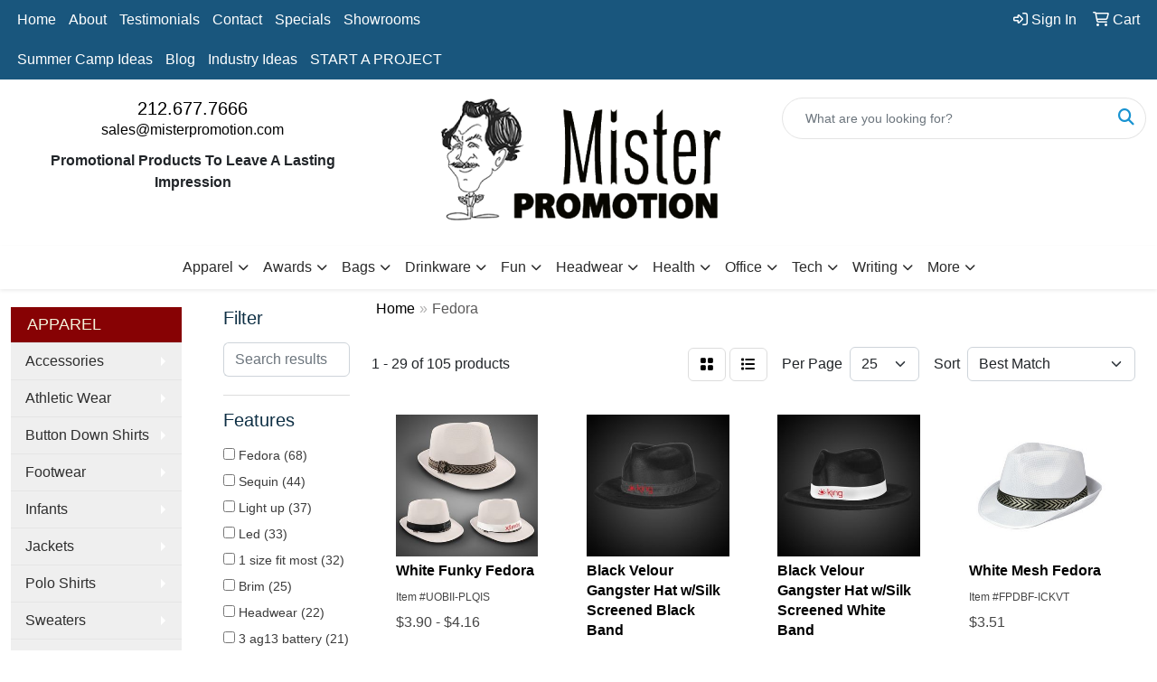

--- FILE ---
content_type: text/html
request_url: https://www.misterpromotion.com/ws/ws.dll/StartSrch?UID=6133&WENavID=17096339
body_size: 12498
content:
<!DOCTYPE html>
<html lang="en"><head>
<meta charset="utf-8">
<meta http-equiv="X-UA-Compatible" content="IE=edge">
<meta name="viewport" content="width=device-width, initial-scale=1">
<!-- The above 3 meta tags *must* come first in the head; any other head content must come *after* these tags -->


<link href="/distsite/styles/8/css/bootstrap.min.css" rel="stylesheet" />
<link href="https://fonts.googleapis.com/css?family=Open+Sans:400,600|Oswald:400,600" rel="stylesheet">
<link href="/distsite/styles/8/css/owl.carousel.min.css" rel="stylesheet">
<link href="/distsite/styles/8/css/nouislider.css" rel="stylesheet">
<!--<link href="/distsite/styles/8/css/menu.css" rel="stylesheet"/>-->
<link href="/distsite/styles/8/css/flexslider.css" rel="stylesheet">
<link href="/distsite/styles/8/css/all.min.css" rel="stylesheet">
<link href="/distsite/styles/8/css/slick/slick.css" rel="stylesheet"/>
<link href="/distsite/styles/8/css/lightbox/lightbox.css" rel="stylesheet"  />
<link href="/distsite/styles/8/css/yamm.css" rel="stylesheet" />
<!-- Custom styles for this theme -->
<link href="/we/we.dll/StyleSheet?UN=6133&Type=WETheme&TS=C45639.4442592593" rel="stylesheet">
<!-- Custom styles for this theme -->
<link href="/we/we.dll/StyleSheet?UN=6133&Type=WETheme-PS&TS=C45639.4442592593" rel="stylesheet">


<!-- HTML5 shim and Respond.js for IE8 support of HTML5 elements and media queries -->
<!--[if lt IE 9]>
      <script src="https://oss.maxcdn.com/html5shiv/3.7.3/html5shiv.min.js"></script>
      <script src="https://oss.maxcdn.com/respond/1.4.2/respond.min.js"></script>
    <![endif]-->

</head>

<body style="background:#fff;">


  <!-- Slide-Out Menu -->
  <div id="filter-menu" class="filter-menu">
    <button id="close-menu" class="btn-close"></button>
    <div class="menu-content">
      
<aside class="filter-sidebar">



<div class="filter-section first">
	<h2>Filter</h2>
	 <div class="input-group mb-3">
	 <input type="text" style="border-right:0;" placeholder="Search results" class="form-control text-search-within-results" name="SearchWithinResults" value="" maxlength="100" onkeyup="HandleTextFilter(event);">
	  <label class="input-group-text" style="background-color:#fff;"><a  style="display:none;" href="javascript:void(0);" class="remove-filter" data-toggle="tooltip" title="Clear" onclick="ClearTextFilter();"><i class="far fa-times" aria-hidden="true"></i> <span class="fa-sr-only">x</span></a></label>
	</div>
</div>

<a href="javascript:void(0);" class="clear-filters"  style="display:none;" onclick="ClearDrillDown();">Clear all filters</a>

<div class="filter-section"  style="display:none;">
	<h2>Categories</h2>

	<div class="filter-list">

	 

		<!-- wrapper for more filters -->
        <div class="show-filter">

		</div><!-- showfilters -->

	</div>

		<a href="#" class="show-more"  style="display:none;" >Show more</a>
</div>


<div class="filter-section" >
	<h2>Features</h2>

		<div class="filter-list">

	  		<div class="checkbox"><label><input class="filtercheckbox" type="checkbox" name="2|Fedora" ><span> Fedora (68)</span></label></div><div class="checkbox"><label><input class="filtercheckbox" type="checkbox" name="2|Sequin" ><span> Sequin (44)</span></label></div><div class="checkbox"><label><input class="filtercheckbox" type="checkbox" name="2|Light up" ><span> Light up (37)</span></label></div><div class="checkbox"><label><input class="filtercheckbox" type="checkbox" name="2|Led" ><span> Led (33)</span></label></div><div class="checkbox"><label><input class="filtercheckbox" type="checkbox" name="2|1 size fit most" ><span> 1 size fit most (32)</span></label></div><div class="checkbox"><label><input class="filtercheckbox" type="checkbox" name="2|Brim" ><span> Brim (25)</span></label></div><div class="checkbox"><label><input class="filtercheckbox" type="checkbox" name="2|Headwear" ><span> Headwear (22)</span></label></div><div class="checkbox"><label><input class="filtercheckbox" type="checkbox" name="2|3 ag13 battery" ><span> 3 ag13 battery (21)</span></label></div><div class="checkbox"><label><input class="filtercheckbox" type="checkbox" name="2|3 light mode" ><span> 3 light mode (21)</span></label></div><div class="checkbox"><label><input class="filtercheckbox" type="checkbox" name="2|Fast flash" ><span> Fast flash (21)</span></label></div><div class="show-filter"><div class="checkbox"><label><input class="filtercheckbox" type="checkbox" name="2|Glimmer" ><span> Glimmer (21)</span></label></div><div class="checkbox"><label><input class="filtercheckbox" type="checkbox" name="2|Shine" ><span> Shine (21)</span></label></div><div class="checkbox"><label><input class="filtercheckbox" type="checkbox" name="2|Slow flash" ><span> Slow flash (21)</span></label></div><div class="checkbox"><label><input class="filtercheckbox" type="checkbox" name="2|Steady on" ><span> Steady on (21)</span></label></div><div class="checkbox"><label><input class="filtercheckbox" type="checkbox" name="2|Gangster" ><span> Gangster (19)</span></label></div><div class="checkbox"><label><input class="filtercheckbox" type="checkbox" name="2|Gangster hat" ><span> Gangster hat (18)</span></label></div><div class="checkbox"><label><input class="filtercheckbox" type="checkbox" name="2|Shiny" ><span> Shiny (15)</span></label></div><div class="checkbox"><label><input class="filtercheckbox" type="checkbox" name="2|1 size fits most" ><span> 1 size fits most (14)</span></label></div><div class="checkbox"><label><input class="filtercheckbox" type="checkbox" name="2|Hat" ><span> Hat (13)</span></label></div><div class="checkbox"><label><input class="filtercheckbox" type="checkbox" name="2|Band" ><span> Band (12)</span></label></div><div class="checkbox"><label><input class="filtercheckbox" type="checkbox" name="2|Costume accessory" ><span> Costume accessory (12)</span></label></div><div class="checkbox"><label><input class="filtercheckbox" type="checkbox" name="2|Sparkle" ><span> Sparkle (12)</span></label></div><div class="checkbox"><label><input class="filtercheckbox" type="checkbox" name="2|Indented crown" ><span> Indented crown (11)</span></label></div><div class="checkbox"><label><input class="filtercheckbox" type="checkbox" name="2|Head covering" ><span> Head covering (10)</span></label></div><div class="checkbox"><label><input class="filtercheckbox" type="checkbox" name="2|Party" ><span> Party (10)</span></label></div><div class="checkbox"><label><input class="filtercheckbox" type="checkbox" name="2|Round" ><span> Round (10)</span></label></div><div class="checkbox"><label><input class="filtercheckbox" type="checkbox" name="2|50 people" ><span> 50 people (9)</span></label></div><div class="checkbox"><label><input class="filtercheckbox" type="checkbox" name="2|Ag13 battery" ><span> Ag13 battery (9)</span></label></div><div class="checkbox"><label><input class="filtercheckbox" type="checkbox" name="2|Costume" ><span> Costume (9)</span></label></div><div class="checkbox"><label><input class="filtercheckbox" type="checkbox" name="2|One size fit most" ><span> One size fit most (9)</span></label></div><div class="checkbox"><label><input class="filtercheckbox" type="checkbox" name="2|Party favors" ><span> Party favors (9)</span></label></div><div class="checkbox"><label><input class="filtercheckbox" type="checkbox" name="2|Plastic" ><span> Plastic (9)</span></label></div><div class="checkbox"><label><input class="filtercheckbox" type="checkbox" name="2|Head cover" ><span> Head cover (8)</span></label></div><div class="checkbox"><label><input class="filtercheckbox" type="checkbox" name="2|25 party bead" ><span> 25 party bead (7)</span></label></div><div class="checkbox"><label><input class="filtercheckbox" type="checkbox" name="2|New year's hat" ><span> New year's hat (7)</span></label></div><div class="checkbox"><label><input class="filtercheckbox" type="checkbox" name="2|Pinched crown" ><span> Pinched crown (7)</span></label></div><div class="checkbox"><label><input class="filtercheckbox" type="checkbox" name="2|Rave" ><span> Rave (7)</span></label></div><div class="checkbox"><label><input class="filtercheckbox" type="checkbox" name="2|Turned-up brim" ><span> Turned-up brim (7)</span></label></div><div class="checkbox"><label><input class="filtercheckbox" type="checkbox" name="2|Up turned brim" ><span> Up turned brim (7)</span></label></div><div class="checkbox"><label><input class="filtercheckbox" type="checkbox" name="2|Velour fedoras" ><span> Velour fedoras (7)</span></label></div><div class="checkbox"><label><input class="filtercheckbox" type="checkbox" name="2|9&quot; horn" ><span> 9&quot; horn (6)</span></label></div><div class="checkbox"><label><input class="filtercheckbox" type="checkbox" name="2|Accent" ><span> Accent (6)</span></label></div><div class="checkbox"><label><input class="filtercheckbox" type="checkbox" name="2|Costume hat" ><span> Costume hat (6)</span></label></div><div class="checkbox"><label><input class="filtercheckbox" type="checkbox" name="2|Holidays" ><span> Holidays (6)</span></label></div><div class="checkbox"><label><input class="filtercheckbox" type="checkbox" name="2|Led fedora" ><span> Led fedora (6)</span></label></div><div class="checkbox"><label><input class="filtercheckbox" type="checkbox" name="2|Novelty" ><span> Novelty (6)</span></label></div><div class="checkbox"><label><input class="filtercheckbox" type="checkbox" name="2|Sequin fedora" ><span> Sequin fedora (6)</span></label></div><div class="checkbox"><label><input class="filtercheckbox" type="checkbox" name="2|Sequin gangster hat" ><span> Sequin gangster hat (6)</span></label></div><div class="checkbox"><label><input class="filtercheckbox" type="checkbox" name="2|25 plume tiara" ><span> 25 plume tiara (5)</span></label></div><div class="checkbox"><label><input class="filtercheckbox" type="checkbox" name="2|25 velour fedora" ><span> 25 velour fedora (5)</span></label></div></div>

			<!-- wrapper for more filters -->
			<div class="show-filter">

			</div><!-- showfilters -->
 		</div>
		<a href="#" class="show-more"  >Show more</a>


</div>


<div class="filter-section" >
	<h2>Colors</h2>

		<div class="filter-list">

		  	<div class="checkbox"><label><input class="filtercheckbox" type="checkbox" name="1|Black" ><span> Black (21)</span></label></div><div class="checkbox"><label><input class="filtercheckbox" type="checkbox" name="1|White" ><span> White (15)</span></label></div><div class="checkbox"><label><input class="filtercheckbox" type="checkbox" name="1|Black/white" ><span> Black/white (12)</span></label></div><div class="checkbox"><label><input class="filtercheckbox" type="checkbox" name="1|Gold" ><span> Gold (9)</span></label></div><div class="checkbox"><label><input class="filtercheckbox" type="checkbox" name="1|Blue" ><span> Blue (7)</span></label></div><div class="checkbox"><label><input class="filtercheckbox" type="checkbox" name="1|Green" ><span> Green (7)</span></label></div><div class="checkbox"><label><input class="filtercheckbox" type="checkbox" name="1|Silver" ><span> Silver (6)</span></label></div><div class="checkbox"><label><input class="filtercheckbox" type="checkbox" name="1|Blue/black" ><span> Blue/black (5)</span></label></div><div class="checkbox"><label><input class="filtercheckbox" type="checkbox" name="1|Green/white" ><span> Green/white (5)</span></label></div><div class="checkbox"><label><input class="filtercheckbox" type="checkbox" name="1|Pink" ><span> Pink (5)</span></label></div><div class="show-filter"><div class="checkbox"><label><input class="filtercheckbox" type="checkbox" name="1|White/black" ><span> White/black (5)</span></label></div><div class="checkbox"><label><input class="filtercheckbox" type="checkbox" name="1|Blue/white" ><span> Blue/white (4)</span></label></div><div class="checkbox"><label><input class="filtercheckbox" type="checkbox" name="1|Green/black" ><span> Green/black (4)</span></label></div><div class="checkbox"><label><input class="filtercheckbox" type="checkbox" name="1|Red/white/blue" ><span> Red/white/blue (4)</span></label></div><div class="checkbox"><label><input class="filtercheckbox" type="checkbox" name="1|Pink/white" ><span> Pink/white (3)</span></label></div><div class="checkbox"><label><input class="filtercheckbox" type="checkbox" name="1|Purple" ><span> Purple (3)</span></label></div><div class="checkbox"><label><input class="filtercheckbox" type="checkbox" name="1|Red" ><span> Red (3)</span></label></div><div class="checkbox"><label><input class="filtercheckbox" type="checkbox" name="1|Gold/black" ><span> Gold/black (2)</span></label></div><div class="checkbox"><label><input class="filtercheckbox" type="checkbox" name="1|Gold/white" ><span> Gold/white (2)</span></label></div><div class="checkbox"><label><input class="filtercheckbox" type="checkbox" name="1|Pink/black" ><span> Pink/black (2)</span></label></div><div class="checkbox"><label><input class="filtercheckbox" type="checkbox" name="1|Purple/black" ><span> Purple/black (2)</span></label></div><div class="checkbox"><label><input class="filtercheckbox" type="checkbox" name="1|Purple/white" ><span> Purple/white (2)</span></label></div><div class="checkbox"><label><input class="filtercheckbox" type="checkbox" name="1|Rainbow" ><span> Rainbow (2)</span></label></div><div class="checkbox"><label><input class="filtercheckbox" type="checkbox" name="1|Rainbow/black" ><span> Rainbow/black (2)</span></label></div><div class="checkbox"><label><input class="filtercheckbox" type="checkbox" name="1|Rainbow/white" ><span> Rainbow/white (2)</span></label></div><div class="checkbox"><label><input class="filtercheckbox" type="checkbox" name="1|Red/black" ><span> Red/black (2)</span></label></div><div class="checkbox"><label><input class="filtercheckbox" type="checkbox" name="1|Red/white" ><span> Red/white (2)</span></label></div><div class="checkbox"><label><input class="filtercheckbox" type="checkbox" name="1|Red/white/blue/black" ><span> Red/white/blue/black (2)</span></label></div><div class="checkbox"><label><input class="filtercheckbox" type="checkbox" name="1|Silver/black" ><span> Silver/black (2)</span></label></div><div class="checkbox"><label><input class="filtercheckbox" type="checkbox" name="1|Silver/white" ><span> Silver/white (2)</span></label></div><div class="checkbox"><label><input class="filtercheckbox" type="checkbox" name="1|Assortment" ><span> Assortment (1)</span></label></div><div class="checkbox"><label><input class="filtercheckbox" type="checkbox" name="1|Black green" ><span> Black green (1)</span></label></div><div class="checkbox"><label><input class="filtercheckbox" type="checkbox" name="1|Black orange" ><span> Black orange (1)</span></label></div><div class="checkbox"><label><input class="filtercheckbox" type="checkbox" name="1|Black purple" ><span> Black purple (1)</span></label></div><div class="checkbox"><label><input class="filtercheckbox" type="checkbox" name="1|Black white" ><span> Black white (1)</span></label></div><div class="checkbox"><label><input class="filtercheckbox" type="checkbox" name="1|Black yellow" ><span> Black yellow (1)</span></label></div><div class="checkbox"><label><input class="filtercheckbox" type="checkbox" name="1|Black/neon rainbow various" ><span> Black/neon rainbow various (1)</span></label></div><div class="checkbox"><label><input class="filtercheckbox" type="checkbox" name="1|Blue leopard" ><span> Blue leopard (1)</span></label></div><div class="checkbox"><label><input class="filtercheckbox" type="checkbox" name="1|Blue leopard/black" ><span> Blue leopard/black (1)</span></label></div><div class="checkbox"><label><input class="filtercheckbox" type="checkbox" name="1|Blue leopard/white" ><span> Blue leopard/white (1)</span></label></div><div class="checkbox"><label><input class="filtercheckbox" type="checkbox" name="1|Blue/black/white" ><span> Blue/black/white (1)</span></label></div><div class="checkbox"><label><input class="filtercheckbox" type="checkbox" name="1|Custom" ><span> Custom (1)</span></label></div><div class="checkbox"><label><input class="filtercheckbox" type="checkbox" name="1|Lime green" ><span> Lime green (1)</span></label></div><div class="checkbox"><label><input class="filtercheckbox" type="checkbox" name="1|Neon pink" ><span> Neon pink (1)</span></label></div><div class="checkbox"><label><input class="filtercheckbox" type="checkbox" name="1|Neon pink/black" ><span> Neon pink/black (1)</span></label></div><div class="checkbox"><label><input class="filtercheckbox" type="checkbox" name="1|Neon pink/white" ><span> Neon pink/white (1)</span></label></div><div class="checkbox"><label><input class="filtercheckbox" type="checkbox" name="1|Neon various" ><span> Neon various (1)</span></label></div><div class="checkbox"><label><input class="filtercheckbox" type="checkbox" name="1|Orange" ><span> Orange (1)</span></label></div><div class="checkbox"><label><input class="filtercheckbox" type="checkbox" name="1|Various" ><span> Various (1)</span></label></div><div class="checkbox"><label><input class="filtercheckbox" type="checkbox" name="1|White black" ><span> White black (1)</span></label></div></div>


			<!-- wrapper for more filters -->
			<div class="show-filter">

			</div><!-- showfilters -->

		  </div>

		<a href="#" class="show-more"  >Show more</a>
</div>


<div class="filter-section"  >
	<h2>Price Range</h2>
	<div class="filter-price-wrap">
		<div class="filter-price-inner">
			<div class="input-group">
				<span class="input-group-text input-group-text-white">$</span>
				<input type="text" class="form-control form-control-sm filter-min-prices" name="min-prices" value="" placeholder="Min" onkeyup="HandlePriceFilter(event);">
			</div>
			<div class="input-group">
				<span class="input-group-text input-group-text-white">$</span>
				<input type="text" class="form-control form-control-sm filter-max-prices" name="max-prices" value="" placeholder="Max" onkeyup="HandlePriceFilter(event);">
			</div>
		</div>
		<a href="javascript:void(0)" onclick="SetPriceFilter();" ><i class="fa-solid fa-chevron-right"></i></a>
	</div>
</div>

<div class="filter-section"   >
	<h2>Quantity</h2>
	<div class="filter-price-wrap mb-2">
		<input type="text" class="form-control form-control-sm filter-quantity" value="" placeholder="Qty" onkeyup="HandleQuantityFilter(event);">
		<a href="javascript:void(0)" onclick="SetQuantityFilter();"><i class="fa-solid fa-chevron-right"></i></a>
	</div>
</div>




	</aside>

    </div>
</div>




	<div class="container-fluid">
		<div class="row">

			<div class="col-md-3 col-lg-2">
        <div class="d-none d-md-block">
          <div id="desktop-filter">
            
<aside class="filter-sidebar">



<div class="filter-section first">
	<h2>Filter</h2>
	 <div class="input-group mb-3">
	 <input type="text" style="border-right:0;" placeholder="Search results" class="form-control text-search-within-results" name="SearchWithinResults" value="" maxlength="100" onkeyup="HandleTextFilter(event);">
	  <label class="input-group-text" style="background-color:#fff;"><a  style="display:none;" href="javascript:void(0);" class="remove-filter" data-toggle="tooltip" title="Clear" onclick="ClearTextFilter();"><i class="far fa-times" aria-hidden="true"></i> <span class="fa-sr-only">x</span></a></label>
	</div>
</div>

<a href="javascript:void(0);" class="clear-filters"  style="display:none;" onclick="ClearDrillDown();">Clear all filters</a>

<div class="filter-section"  style="display:none;">
	<h2>Categories</h2>

	<div class="filter-list">

	 

		<!-- wrapper for more filters -->
        <div class="show-filter">

		</div><!-- showfilters -->

	</div>

		<a href="#" class="show-more"  style="display:none;" >Show more</a>
</div>


<div class="filter-section" >
	<h2>Features</h2>

		<div class="filter-list">

	  		<div class="checkbox"><label><input class="filtercheckbox" type="checkbox" name="2|Fedora" ><span> Fedora (68)</span></label></div><div class="checkbox"><label><input class="filtercheckbox" type="checkbox" name="2|Sequin" ><span> Sequin (44)</span></label></div><div class="checkbox"><label><input class="filtercheckbox" type="checkbox" name="2|Light up" ><span> Light up (37)</span></label></div><div class="checkbox"><label><input class="filtercheckbox" type="checkbox" name="2|Led" ><span> Led (33)</span></label></div><div class="checkbox"><label><input class="filtercheckbox" type="checkbox" name="2|1 size fit most" ><span> 1 size fit most (32)</span></label></div><div class="checkbox"><label><input class="filtercheckbox" type="checkbox" name="2|Brim" ><span> Brim (25)</span></label></div><div class="checkbox"><label><input class="filtercheckbox" type="checkbox" name="2|Headwear" ><span> Headwear (22)</span></label></div><div class="checkbox"><label><input class="filtercheckbox" type="checkbox" name="2|3 ag13 battery" ><span> 3 ag13 battery (21)</span></label></div><div class="checkbox"><label><input class="filtercheckbox" type="checkbox" name="2|3 light mode" ><span> 3 light mode (21)</span></label></div><div class="checkbox"><label><input class="filtercheckbox" type="checkbox" name="2|Fast flash" ><span> Fast flash (21)</span></label></div><div class="show-filter"><div class="checkbox"><label><input class="filtercheckbox" type="checkbox" name="2|Glimmer" ><span> Glimmer (21)</span></label></div><div class="checkbox"><label><input class="filtercheckbox" type="checkbox" name="2|Shine" ><span> Shine (21)</span></label></div><div class="checkbox"><label><input class="filtercheckbox" type="checkbox" name="2|Slow flash" ><span> Slow flash (21)</span></label></div><div class="checkbox"><label><input class="filtercheckbox" type="checkbox" name="2|Steady on" ><span> Steady on (21)</span></label></div><div class="checkbox"><label><input class="filtercheckbox" type="checkbox" name="2|Gangster" ><span> Gangster (19)</span></label></div><div class="checkbox"><label><input class="filtercheckbox" type="checkbox" name="2|Gangster hat" ><span> Gangster hat (18)</span></label></div><div class="checkbox"><label><input class="filtercheckbox" type="checkbox" name="2|Shiny" ><span> Shiny (15)</span></label></div><div class="checkbox"><label><input class="filtercheckbox" type="checkbox" name="2|1 size fits most" ><span> 1 size fits most (14)</span></label></div><div class="checkbox"><label><input class="filtercheckbox" type="checkbox" name="2|Hat" ><span> Hat (13)</span></label></div><div class="checkbox"><label><input class="filtercheckbox" type="checkbox" name="2|Band" ><span> Band (12)</span></label></div><div class="checkbox"><label><input class="filtercheckbox" type="checkbox" name="2|Costume accessory" ><span> Costume accessory (12)</span></label></div><div class="checkbox"><label><input class="filtercheckbox" type="checkbox" name="2|Sparkle" ><span> Sparkle (12)</span></label></div><div class="checkbox"><label><input class="filtercheckbox" type="checkbox" name="2|Indented crown" ><span> Indented crown (11)</span></label></div><div class="checkbox"><label><input class="filtercheckbox" type="checkbox" name="2|Head covering" ><span> Head covering (10)</span></label></div><div class="checkbox"><label><input class="filtercheckbox" type="checkbox" name="2|Party" ><span> Party (10)</span></label></div><div class="checkbox"><label><input class="filtercheckbox" type="checkbox" name="2|Round" ><span> Round (10)</span></label></div><div class="checkbox"><label><input class="filtercheckbox" type="checkbox" name="2|50 people" ><span> 50 people (9)</span></label></div><div class="checkbox"><label><input class="filtercheckbox" type="checkbox" name="2|Ag13 battery" ><span> Ag13 battery (9)</span></label></div><div class="checkbox"><label><input class="filtercheckbox" type="checkbox" name="2|Costume" ><span> Costume (9)</span></label></div><div class="checkbox"><label><input class="filtercheckbox" type="checkbox" name="2|One size fit most" ><span> One size fit most (9)</span></label></div><div class="checkbox"><label><input class="filtercheckbox" type="checkbox" name="2|Party favors" ><span> Party favors (9)</span></label></div><div class="checkbox"><label><input class="filtercheckbox" type="checkbox" name="2|Plastic" ><span> Plastic (9)</span></label></div><div class="checkbox"><label><input class="filtercheckbox" type="checkbox" name="2|Head cover" ><span> Head cover (8)</span></label></div><div class="checkbox"><label><input class="filtercheckbox" type="checkbox" name="2|25 party bead" ><span> 25 party bead (7)</span></label></div><div class="checkbox"><label><input class="filtercheckbox" type="checkbox" name="2|New year's hat" ><span> New year's hat (7)</span></label></div><div class="checkbox"><label><input class="filtercheckbox" type="checkbox" name="2|Pinched crown" ><span> Pinched crown (7)</span></label></div><div class="checkbox"><label><input class="filtercheckbox" type="checkbox" name="2|Rave" ><span> Rave (7)</span></label></div><div class="checkbox"><label><input class="filtercheckbox" type="checkbox" name="2|Turned-up brim" ><span> Turned-up brim (7)</span></label></div><div class="checkbox"><label><input class="filtercheckbox" type="checkbox" name="2|Up turned brim" ><span> Up turned brim (7)</span></label></div><div class="checkbox"><label><input class="filtercheckbox" type="checkbox" name="2|Velour fedoras" ><span> Velour fedoras (7)</span></label></div><div class="checkbox"><label><input class="filtercheckbox" type="checkbox" name="2|9&quot; horn" ><span> 9&quot; horn (6)</span></label></div><div class="checkbox"><label><input class="filtercheckbox" type="checkbox" name="2|Accent" ><span> Accent (6)</span></label></div><div class="checkbox"><label><input class="filtercheckbox" type="checkbox" name="2|Costume hat" ><span> Costume hat (6)</span></label></div><div class="checkbox"><label><input class="filtercheckbox" type="checkbox" name="2|Holidays" ><span> Holidays (6)</span></label></div><div class="checkbox"><label><input class="filtercheckbox" type="checkbox" name="2|Led fedora" ><span> Led fedora (6)</span></label></div><div class="checkbox"><label><input class="filtercheckbox" type="checkbox" name="2|Novelty" ><span> Novelty (6)</span></label></div><div class="checkbox"><label><input class="filtercheckbox" type="checkbox" name="2|Sequin fedora" ><span> Sequin fedora (6)</span></label></div><div class="checkbox"><label><input class="filtercheckbox" type="checkbox" name="2|Sequin gangster hat" ><span> Sequin gangster hat (6)</span></label></div><div class="checkbox"><label><input class="filtercheckbox" type="checkbox" name="2|25 plume tiara" ><span> 25 plume tiara (5)</span></label></div><div class="checkbox"><label><input class="filtercheckbox" type="checkbox" name="2|25 velour fedora" ><span> 25 velour fedora (5)</span></label></div></div>

			<!-- wrapper for more filters -->
			<div class="show-filter">

			</div><!-- showfilters -->
 		</div>
		<a href="#" class="show-more"  >Show more</a>


</div>


<div class="filter-section" >
	<h2>Colors</h2>

		<div class="filter-list">

		  	<div class="checkbox"><label><input class="filtercheckbox" type="checkbox" name="1|Black" ><span> Black (21)</span></label></div><div class="checkbox"><label><input class="filtercheckbox" type="checkbox" name="1|White" ><span> White (15)</span></label></div><div class="checkbox"><label><input class="filtercheckbox" type="checkbox" name="1|Black/white" ><span> Black/white (12)</span></label></div><div class="checkbox"><label><input class="filtercheckbox" type="checkbox" name="1|Gold" ><span> Gold (9)</span></label></div><div class="checkbox"><label><input class="filtercheckbox" type="checkbox" name="1|Blue" ><span> Blue (7)</span></label></div><div class="checkbox"><label><input class="filtercheckbox" type="checkbox" name="1|Green" ><span> Green (7)</span></label></div><div class="checkbox"><label><input class="filtercheckbox" type="checkbox" name="1|Silver" ><span> Silver (6)</span></label></div><div class="checkbox"><label><input class="filtercheckbox" type="checkbox" name="1|Blue/black" ><span> Blue/black (5)</span></label></div><div class="checkbox"><label><input class="filtercheckbox" type="checkbox" name="1|Green/white" ><span> Green/white (5)</span></label></div><div class="checkbox"><label><input class="filtercheckbox" type="checkbox" name="1|Pink" ><span> Pink (5)</span></label></div><div class="show-filter"><div class="checkbox"><label><input class="filtercheckbox" type="checkbox" name="1|White/black" ><span> White/black (5)</span></label></div><div class="checkbox"><label><input class="filtercheckbox" type="checkbox" name="1|Blue/white" ><span> Blue/white (4)</span></label></div><div class="checkbox"><label><input class="filtercheckbox" type="checkbox" name="1|Green/black" ><span> Green/black (4)</span></label></div><div class="checkbox"><label><input class="filtercheckbox" type="checkbox" name="1|Red/white/blue" ><span> Red/white/blue (4)</span></label></div><div class="checkbox"><label><input class="filtercheckbox" type="checkbox" name="1|Pink/white" ><span> Pink/white (3)</span></label></div><div class="checkbox"><label><input class="filtercheckbox" type="checkbox" name="1|Purple" ><span> Purple (3)</span></label></div><div class="checkbox"><label><input class="filtercheckbox" type="checkbox" name="1|Red" ><span> Red (3)</span></label></div><div class="checkbox"><label><input class="filtercheckbox" type="checkbox" name="1|Gold/black" ><span> Gold/black (2)</span></label></div><div class="checkbox"><label><input class="filtercheckbox" type="checkbox" name="1|Gold/white" ><span> Gold/white (2)</span></label></div><div class="checkbox"><label><input class="filtercheckbox" type="checkbox" name="1|Pink/black" ><span> Pink/black (2)</span></label></div><div class="checkbox"><label><input class="filtercheckbox" type="checkbox" name="1|Purple/black" ><span> Purple/black (2)</span></label></div><div class="checkbox"><label><input class="filtercheckbox" type="checkbox" name="1|Purple/white" ><span> Purple/white (2)</span></label></div><div class="checkbox"><label><input class="filtercheckbox" type="checkbox" name="1|Rainbow" ><span> Rainbow (2)</span></label></div><div class="checkbox"><label><input class="filtercheckbox" type="checkbox" name="1|Rainbow/black" ><span> Rainbow/black (2)</span></label></div><div class="checkbox"><label><input class="filtercheckbox" type="checkbox" name="1|Rainbow/white" ><span> Rainbow/white (2)</span></label></div><div class="checkbox"><label><input class="filtercheckbox" type="checkbox" name="1|Red/black" ><span> Red/black (2)</span></label></div><div class="checkbox"><label><input class="filtercheckbox" type="checkbox" name="1|Red/white" ><span> Red/white (2)</span></label></div><div class="checkbox"><label><input class="filtercheckbox" type="checkbox" name="1|Red/white/blue/black" ><span> Red/white/blue/black (2)</span></label></div><div class="checkbox"><label><input class="filtercheckbox" type="checkbox" name="1|Silver/black" ><span> Silver/black (2)</span></label></div><div class="checkbox"><label><input class="filtercheckbox" type="checkbox" name="1|Silver/white" ><span> Silver/white (2)</span></label></div><div class="checkbox"><label><input class="filtercheckbox" type="checkbox" name="1|Assortment" ><span> Assortment (1)</span></label></div><div class="checkbox"><label><input class="filtercheckbox" type="checkbox" name="1|Black green" ><span> Black green (1)</span></label></div><div class="checkbox"><label><input class="filtercheckbox" type="checkbox" name="1|Black orange" ><span> Black orange (1)</span></label></div><div class="checkbox"><label><input class="filtercheckbox" type="checkbox" name="1|Black purple" ><span> Black purple (1)</span></label></div><div class="checkbox"><label><input class="filtercheckbox" type="checkbox" name="1|Black white" ><span> Black white (1)</span></label></div><div class="checkbox"><label><input class="filtercheckbox" type="checkbox" name="1|Black yellow" ><span> Black yellow (1)</span></label></div><div class="checkbox"><label><input class="filtercheckbox" type="checkbox" name="1|Black/neon rainbow various" ><span> Black/neon rainbow various (1)</span></label></div><div class="checkbox"><label><input class="filtercheckbox" type="checkbox" name="1|Blue leopard" ><span> Blue leopard (1)</span></label></div><div class="checkbox"><label><input class="filtercheckbox" type="checkbox" name="1|Blue leopard/black" ><span> Blue leopard/black (1)</span></label></div><div class="checkbox"><label><input class="filtercheckbox" type="checkbox" name="1|Blue leopard/white" ><span> Blue leopard/white (1)</span></label></div><div class="checkbox"><label><input class="filtercheckbox" type="checkbox" name="1|Blue/black/white" ><span> Blue/black/white (1)</span></label></div><div class="checkbox"><label><input class="filtercheckbox" type="checkbox" name="1|Custom" ><span> Custom (1)</span></label></div><div class="checkbox"><label><input class="filtercheckbox" type="checkbox" name="1|Lime green" ><span> Lime green (1)</span></label></div><div class="checkbox"><label><input class="filtercheckbox" type="checkbox" name="1|Neon pink" ><span> Neon pink (1)</span></label></div><div class="checkbox"><label><input class="filtercheckbox" type="checkbox" name="1|Neon pink/black" ><span> Neon pink/black (1)</span></label></div><div class="checkbox"><label><input class="filtercheckbox" type="checkbox" name="1|Neon pink/white" ><span> Neon pink/white (1)</span></label></div><div class="checkbox"><label><input class="filtercheckbox" type="checkbox" name="1|Neon various" ><span> Neon various (1)</span></label></div><div class="checkbox"><label><input class="filtercheckbox" type="checkbox" name="1|Orange" ><span> Orange (1)</span></label></div><div class="checkbox"><label><input class="filtercheckbox" type="checkbox" name="1|Various" ><span> Various (1)</span></label></div><div class="checkbox"><label><input class="filtercheckbox" type="checkbox" name="1|White black" ><span> White black (1)</span></label></div></div>


			<!-- wrapper for more filters -->
			<div class="show-filter">

			</div><!-- showfilters -->

		  </div>

		<a href="#" class="show-more"  >Show more</a>
</div>


<div class="filter-section"  >
	<h2>Price Range</h2>
	<div class="filter-price-wrap">
		<div class="filter-price-inner">
			<div class="input-group">
				<span class="input-group-text input-group-text-white">$</span>
				<input type="text" class="form-control form-control-sm filter-min-prices" name="min-prices" value="" placeholder="Min" onkeyup="HandlePriceFilter(event);">
			</div>
			<div class="input-group">
				<span class="input-group-text input-group-text-white">$</span>
				<input type="text" class="form-control form-control-sm filter-max-prices" name="max-prices" value="" placeholder="Max" onkeyup="HandlePriceFilter(event);">
			</div>
		</div>
		<a href="javascript:void(0)" onclick="SetPriceFilter();" ><i class="fa-solid fa-chevron-right"></i></a>
	</div>
</div>

<div class="filter-section"   >
	<h2>Quantity</h2>
	<div class="filter-price-wrap mb-2">
		<input type="text" class="form-control form-control-sm filter-quantity" value="" placeholder="Qty" onkeyup="HandleQuantityFilter(event);">
		<a href="javascript:void(0)" onclick="SetQuantityFilter();"><i class="fa-solid fa-chevron-right"></i></a>
	</div>
</div>




	</aside>

          </div>
        </div>
			</div>

			<div class="col-md-9 col-lg-10">
				

				<ol class="breadcrumb"  >
              		<li><a href="https://www.misterpromotion.com" target="_top">Home</a></li>
             	 	<li class="active">Fedora</li>
            	</ol>




				<div id="product-list-controls">

				
						<div class="d-flex align-items-center justify-content-between">
							<div class="d-none d-md-block me-3">
								1 - 29 of  105 <span class="d-none d-lg-inline">products</span>
							</div>
					  
						  <!-- Right Aligned Controls -->
						  <div class="product-controls-right d-flex align-items-center">
       
              <button id="show-filter-button" class="btn btn-control d-block d-md-none"><i class="fa-solid fa-filter" aria-hidden="true"></i></button>

							
							<span class="me-3">
								<a href="/ws/ws.dll/StartSrch?UID=6133&WENavID=17096339&View=T&ST=26012219502080562456605349" class="btn btn-control grid" title="Change to Grid View"><i class="fa-solid fa-grid-2" aria-hidden="true"></i>  <span class="fa-sr-only">Grid</span></a>
								<a href="/ws/ws.dll/StartSrch?UID=6133&WENavID=17096339&View=L&ST=26012219502080562456605349" class="btn btn-control" title="Change to List View"><i class="fa-solid fa-list"></i> <span class="fa-sr-only">List</span></a>
							</span>
							
					  
							<!-- Number of Items Per Page -->
							<div class="me-2 d-none d-lg-block">
								<label>Per Page</label>
							</div>
							<div class="me-3 d-none d-md-block">
								<select class="form-select notranslate" onchange="GoToNewURL(this);" aria-label="Items per page">
									<option value="/ws/ws.dll/StartSrch?UID=6133&WENavID=17096339&ST=26012219502080562456605349&PPP=10" >10</option><option value="/ws/ws.dll/StartSrch?UID=6133&WENavID=17096339&ST=26012219502080562456605349&PPP=25" selected>25</option><option value="/ws/ws.dll/StartSrch?UID=6133&WENavID=17096339&ST=26012219502080562456605349&PPP=50" >50</option><option value="/ws/ws.dll/StartSrch?UID=6133&WENavID=17096339&ST=26012219502080562456605349&PPP=100" >100</option><option value="/ws/ws.dll/StartSrch?UID=6133&WENavID=17096339&ST=26012219502080562456605349&PPP=250" >250</option>
								
								</select>
							</div>
					  
							<!-- Sort By -->
							<div class="d-none d-lg-block me-2">
								<label>Sort</label>
							</div>
							<div>
								<select class="form-select" onchange="GoToNewURL(this);">
									<option value="/ws/ws.dll/StartSrch?UID=6133&WENavID=17096339&Sort=0" selected>Best Match</option><option value="/ws/ws.dll/StartSrch?UID=6133&WENavID=17096339&Sort=3">Most Popular</option><option value="/ws/ws.dll/StartSrch?UID=6133&WENavID=17096339&Sort=1">Price (Low to High)</option><option value="/ws/ws.dll/StartSrch?UID=6133&WENavID=17096339&Sort=2">Price (High to Low)</option>
								 </select>
							</div>
						  </div>
						</div>

			  </div>

				<!-- Product Results List -->
				<ul class="thumbnail-list"><a name="0" href="#" alt="Item 0"></a>
<li>
 <a href="https://www.misterpromotion.com/p/UOBII-PLQIS/white-funky-fedora" target="_parent" alt="White Funky Fedora">
 <div class="pr-list-grid">
		<img class="img-responsive" src="/ws/ws.dll/QPic?SN=50681&P=547059018&I=0&PX=300" alt="White Funky Fedora">
		<p class="pr-name">White Funky Fedora</p>
		<div class="pr-meta-row">
			<div class="product-reviews"  style="display:none;">
				<div class="rating-stars">
				<i class="fa-solid fa-star-sharp" aria-hidden="true"></i><i class="fa-solid fa-star-sharp" aria-hidden="true"></i><i class="fa-solid fa-star-sharp" aria-hidden="true"></i><i class="fa-solid fa-star-sharp" aria-hidden="true"></i><i class="fa-solid fa-star-sharp" aria-hidden="true"></i>
				</div>
				<span class="rating-count">(0)</span>
			</div>
			
		</div>
		<p class="pr-number"  ><span class="notranslate">Item #UOBII-PLQIS</span></p>
		<p class="pr-price"  ><span class="notranslate">$3.90</span> - <span class="notranslate">$4.16</span></p>
 </div>
 </a>
</li>
<a name="1" href="#" alt="Item 1"></a>
<li>
 <a href="https://www.misterpromotion.com/p/AXEHG-ELNLM/black-velour-gangster-hat-wsilk-screened-black-band" target="_parent" alt="Black Velour Gangster Hat w/Silk Screened Black Band">
 <div class="pr-list-grid">
		<img class="img-responsive" src="/ws/ws.dll/QPic?SN=50681&P=102030326&I=0&PX=300" alt="Black Velour Gangster Hat w/Silk Screened Black Band">
		<p class="pr-name">Black Velour Gangster Hat w/Silk Screened Black Band</p>
		<div class="pr-meta-row">
			<div class="product-reviews"  style="display:none;">
				<div class="rating-stars">
				<i class="fa-solid fa-star-sharp" aria-hidden="true"></i><i class="fa-solid fa-star-sharp" aria-hidden="true"></i><i class="fa-solid fa-star-sharp" aria-hidden="true"></i><i class="fa-solid fa-star-sharp" aria-hidden="true"></i><i class="fa-solid fa-star-sharp" aria-hidden="true"></i>
				</div>
				<span class="rating-count">(0)</span>
			</div>
			
		</div>
		<p class="pr-number"  ><span class="notranslate">Item #AXEHG-ELNLM</span></p>
		<p class="pr-price"  ><span class="notranslate">$3.89</span> - <span class="notranslate">$4.12</span></p>
 </div>
 </a>
</li>
<a name="2" href="#" alt="Item 2"></a>
<li>
 <a href="https://www.misterpromotion.com/p/PWFGI-PKBNY/black-velour-gangster-hat-wsilk-screened-white-band" target="_parent" alt="Black Velour Gangster Hat w/Silk Screened White Band">
 <div class="pr-list-grid">
		<img class="img-responsive" src="/ws/ws.dll/QPic?SN=50681&P=367031438&I=0&PX=300" alt="Black Velour Gangster Hat w/Silk Screened White Band">
		<p class="pr-name">Black Velour Gangster Hat w/Silk Screened White Band</p>
		<div class="pr-meta-row">
			<div class="product-reviews"  style="display:none;">
				<div class="rating-stars">
				<i class="fa-solid fa-star-sharp" aria-hidden="true"></i><i class="fa-solid fa-star-sharp" aria-hidden="true"></i><i class="fa-solid fa-star-sharp" aria-hidden="true"></i><i class="fa-solid fa-star-sharp" aria-hidden="true"></i><i class="fa-solid fa-star-sharp" aria-hidden="true"></i>
				</div>
				<span class="rating-count">(0)</span>
			</div>
			
		</div>
		<p class="pr-number"  ><span class="notranslate">Item #PWFGI-PKBNY</span></p>
		<p class="pr-price"  ><span class="notranslate">$3.89</span> - <span class="notranslate">$4.12</span></p>
 </div>
 </a>
</li>
<a name="3" href="#" alt="Item 3"></a>
<li>
 <a href="https://www.misterpromotion.com/p/FPDBF-ICKVT/white-mesh-fedora" target="_parent" alt="White Mesh Fedora">
 <div class="pr-list-grid">
		<img class="img-responsive" src="/ws/ws.dll/QPic?SN=52510&P=103698285&I=0&PX=300" alt="White Mesh Fedora">
		<p class="pr-name">White Mesh Fedora</p>
		<div class="pr-meta-row">
			<div class="product-reviews"  style="display:none;">
				<div class="rating-stars">
				<i class="fa-solid fa-star-sharp" aria-hidden="true"></i><i class="fa-solid fa-star-sharp" aria-hidden="true"></i><i class="fa-solid fa-star-sharp" aria-hidden="true"></i><i class="fa-solid fa-star-sharp" aria-hidden="true"></i><i class="fa-solid fa-star-sharp" aria-hidden="true"></i>
				</div>
				<span class="rating-count">(0)</span>
			</div>
			
		</div>
		<p class="pr-number"  ><span class="notranslate">Item #FPDBF-ICKVT</span></p>
		<p class="pr-price"  ><span class="notranslate">$3.51</span></p>
 </div>
 </a>
</li>
<a name="4" href="#" alt="Item 4"></a>
<li>
 <a href="https://www.misterpromotion.com/p/LPDBG-ICKVU/black-mesh-fedora" target="_parent" alt="Black Mesh Fedora">
 <div class="pr-list-grid">
		<img class="img-responsive" src="/ws/ws.dll/QPic?SN=52510&P=503698286&I=0&PX=300" alt="Black Mesh Fedora">
		<p class="pr-name">Black Mesh Fedora</p>
		<div class="pr-meta-row">
			<div class="product-reviews"  style="display:none;">
				<div class="rating-stars">
				<i class="fa-solid fa-star-sharp" aria-hidden="true"></i><i class="fa-solid fa-star-sharp" aria-hidden="true"></i><i class="fa-solid fa-star-sharp" aria-hidden="true"></i><i class="fa-solid fa-star-sharp" aria-hidden="true"></i><i class="fa-solid fa-star-sharp" aria-hidden="true"></i>
				</div>
				<span class="rating-count">(0)</span>
			</div>
			
		</div>
		<p class="pr-number"  ><span class="notranslate">Item #LPDBG-ICKVU</span></p>
		<p class="pr-price"  ><span class="notranslate">$3.51</span></p>
 </div>
 </a>
</li>
<a name="5" href="#" alt="Item 5"></a>
<li>
 <a href="https://www.misterpromotion.com/p/JWEIE-OBXUG/neon-gangster-hats" target="_parent" alt="Neon Gangster Hats">
 <div class="pr-list-grid">
		<img class="img-responsive" src="/ws/ws.dll/QPic?SN=52510&P=926431314&I=0&PX=300" alt="Neon Gangster Hats">
		<p class="pr-name">Neon Gangster Hats</p>
		<div class="pr-meta-row">
			<div class="product-reviews"  style="display:none;">
				<div class="rating-stars">
				<i class="fa-solid fa-star-sharp" aria-hidden="true"></i><i class="fa-solid fa-star-sharp" aria-hidden="true"></i><i class="fa-solid fa-star-sharp" aria-hidden="true"></i><i class="fa-solid fa-star-sharp" aria-hidden="true"></i><i class="fa-solid fa-star-sharp" aria-hidden="true"></i>
				</div>
				<span class="rating-count">(0)</span>
			</div>
			
		</div>
		<p class="pr-number"  ><span class="notranslate">Item #JWEIE-OBXUG</span></p>
		<p class="pr-price"  ><span class="notranslate">$17.20</span></p>
 </div>
 </a>
</li>
<a name="6" href="#" alt="Item 6"></a>
<li>
 <a href="https://www.misterpromotion.com/p/ZRFBB-JYCUB/assorted-colors-neon-fedora-12-pack" target="_parent" alt="Assorted Colors Neon Fedora (12 Pack)">
 <div class="pr-list-grid">
		<img class="img-responsive" src="/ws/ws.dll/QPic?SN=52510&P=314536481&I=0&PX=300" alt="Assorted Colors Neon Fedora (12 Pack)">
		<p class="pr-name">Assorted Colors Neon Fedora (12 Pack)</p>
		<div class="pr-meta-row">
			<div class="product-reviews"  style="display:none;">
				<div class="rating-stars">
				<i class="fa-solid fa-star-sharp" aria-hidden="true"></i><i class="fa-solid fa-star-sharp" aria-hidden="true"></i><i class="fa-solid fa-star-sharp" aria-hidden="true"></i><i class="fa-solid fa-star-sharp" aria-hidden="true"></i><i class="fa-solid fa-star-sharp" aria-hidden="true"></i>
				</div>
				<span class="rating-count">(0)</span>
			</div>
			
		</div>
		<p class="pr-number"  ><span class="notranslate">Item #ZRFBB-JYCUB</span></p>
		<p class="pr-price"  ><span class="notranslate">$34.84</span></p>
 </div>
 </a>
</li>
<a name="7" href="#" alt="Item 7"></a>
<li>
 <a href="https://www.misterpromotion.com/p/JOHBE-NGFGE/neon-string-fedora" target="_parent" alt="Neon String Fedora">
 <div class="pr-list-grid">
		<img class="img-responsive" src="/ws/ws.dll/QPic?SN=52510&P=556049684&I=0&PX=300" alt="Neon String Fedora">
		<p class="pr-name">Neon String Fedora</p>
		<div class="pr-meta-row">
			<div class="product-reviews"  style="display:none;">
				<div class="rating-stars">
				<i class="fa-solid fa-star-sharp" aria-hidden="true"></i><i class="fa-solid fa-star-sharp" aria-hidden="true"></i><i class="fa-solid fa-star-sharp" aria-hidden="true"></i><i class="fa-solid fa-star-sharp" aria-hidden="true"></i><i class="fa-solid fa-star-sharp" aria-hidden="true"></i>
				</div>
				<span class="rating-count">(0)</span>
			</div>
			
		</div>
		<p class="pr-number"  ><span class="notranslate">Item #JOHBE-NGFGE</span></p>
		<p class="pr-price"  ><span class="notranslate">$5.34</span></p>
 </div>
 </a>
</li>
<a name="8" href="#" alt="Item 8"></a>
<li>
 <a href="https://www.misterpromotion.com/p/BPDBA-ICKVO/white-pinstripe-fedora" target="_parent" alt="White Pinstripe Fedora">
 <div class="pr-list-grid">
		<img class="img-responsive" src="/ws/ws.dll/QPic?SN=52510&P=103698280&I=0&PX=300" alt="White Pinstripe Fedora">
		<p class="pr-name">White Pinstripe Fedora</p>
		<div class="pr-meta-row">
			<div class="product-reviews"  style="display:none;">
				<div class="rating-stars">
				<i class="fa-solid fa-star-sharp" aria-hidden="true"></i><i class="fa-solid fa-star-sharp" aria-hidden="true"></i><i class="fa-solid fa-star-sharp" aria-hidden="true"></i><i class="fa-solid fa-star-sharp" aria-hidden="true"></i><i class="fa-solid fa-star-sharp" aria-hidden="true"></i>
				</div>
				<span class="rating-count">(0)</span>
			</div>
			
		</div>
		<p class="pr-number"  ><span class="notranslate">Item #BPDBA-ICKVO</span></p>
		<p class="pr-price"  ><span class="notranslate">$3.64</span></p>
 </div>
 </a>
</li>
<a name="9" href="#" alt="Item 9"></a>
<li>
 <a href="https://www.misterpromotion.com/p/APDCJ-ICKVN/black-pinstripe-fedora" target="_parent" alt="Black Pinstripe Fedora">
 <div class="pr-list-grid">
		<img class="img-responsive" src="/ws/ws.dll/QPic?SN=52510&P=773698279&I=0&PX=300" alt="Black Pinstripe Fedora">
		<p class="pr-name">Black Pinstripe Fedora</p>
		<div class="pr-meta-row">
			<div class="product-reviews"  style="display:none;">
				<div class="rating-stars">
				<i class="fa-solid fa-star-sharp" aria-hidden="true"></i><i class="fa-solid fa-star-sharp" aria-hidden="true"></i><i class="fa-solid fa-star-sharp" aria-hidden="true"></i><i class="fa-solid fa-star-sharp" aria-hidden="true"></i><i class="fa-solid fa-star-sharp" aria-hidden="true"></i>
				</div>
				<span class="rating-count">(0)</span>
			</div>
			
		</div>
		<p class="pr-number"  ><span class="notranslate">Item #APDCJ-ICKVN</span></p>
		<p class="pr-price"  ><span class="notranslate">$3.64</span></p>
 </div>
 </a>
</li>
<a name="10" href="#" alt="Item 10"></a>
<li>
 <a href="https://www.misterpromotion.com/p/CQIDG-IJUJU/neon-plastic-fedora-gangster-hats" target="_parent" alt="Neon Plastic Fedora Gangster Hats">
 <div class="pr-list-grid">
		<img class="img-responsive" src="/ws/ws.dll/QPic?SN=50681&P=773827766&I=0&PX=300" alt="Neon Plastic Fedora Gangster Hats">
		<p class="pr-name">Neon Plastic Fedora Gangster Hats</p>
		<div class="pr-meta-row">
			<div class="product-reviews"  style="display:none;">
				<div class="rating-stars">
				<i class="fa-solid fa-star-sharp" aria-hidden="true"></i><i class="fa-solid fa-star-sharp" aria-hidden="true"></i><i class="fa-solid fa-star-sharp" aria-hidden="true"></i><i class="fa-solid fa-star-sharp" aria-hidden="true"></i><i class="fa-solid fa-star-sharp" aria-hidden="true"></i>
				</div>
				<span class="rating-count">(0)</span>
			</div>
			
		</div>
		<p class="pr-number"  ><span class="notranslate">Item #CQIDG-IJUJU</span></p>
		<p class="pr-price"  ><span class="notranslate">$1.57</span> - <span class="notranslate">$1.73</span></p>
 </div>
 </a>
</li>
<a name="11" href="#" alt="Item 11"></a>
<li>
 <a href="https://www.misterpromotion.com/p/EQIDC-IJUJQ/white-plastic-gangster-hats-wblack-band" target="_parent" alt="White Plastic Gangster Hats w/Black Band">
 <div class="pr-list-grid">
		<img class="img-responsive" src="/ws/ws.dll/QPic?SN=50681&P=173827762&I=0&PX=300" alt="White Plastic Gangster Hats w/Black Band">
		<p class="pr-name">White Plastic Gangster Hats w/Black Band</p>
		<div class="pr-meta-row">
			<div class="product-reviews"  style="display:none;">
				<div class="rating-stars">
				<i class="fa-solid fa-star-sharp" aria-hidden="true"></i><i class="fa-solid fa-star-sharp" aria-hidden="true"></i><i class="fa-solid fa-star-sharp" aria-hidden="true"></i><i class="fa-solid fa-star-sharp" aria-hidden="true"></i><i class="fa-solid fa-star-sharp" aria-hidden="true"></i>
				</div>
				<span class="rating-count">(0)</span>
			</div>
			
		</div>
		<p class="pr-number"  ><span class="notranslate">Item #EQIDC-IJUJQ</span></p>
		<p class="pr-price"  ><span class="notranslate">$1.75</span> - <span class="notranslate">$1.91</span></p>
 </div>
 </a>
</li>
<a name="12" href="#" alt="Item 12"></a>
<li>
 <a href="https://www.misterpromotion.com/p/ZXEGB-ELNLR/black-plastic-fedora-gangster-hat" target="_parent" alt="Black Plastic Fedora Gangster Hat">
 <div class="pr-list-grid">
		<img class="img-responsive" src="/ws/ws.dll/QPic?SN=50681&P=132030331&I=0&PX=300" alt="Black Plastic Fedora Gangster Hat">
		<p class="pr-name">Black Plastic Fedora Gangster Hat</p>
		<div class="pr-meta-row">
			<div class="product-reviews"  style="display:none;">
				<div class="rating-stars">
				<i class="fa-solid fa-star-sharp" aria-hidden="true"></i><i class="fa-solid fa-star-sharp" aria-hidden="true"></i><i class="fa-solid fa-star-sharp" aria-hidden="true"></i><i class="fa-solid fa-star-sharp" aria-hidden="true"></i><i class="fa-solid fa-star-sharp" aria-hidden="true"></i>
				</div>
				<span class="rating-count">(0)</span>
			</div>
			
		</div>
		<p class="pr-number"  ><span class="notranslate">Item #ZXEGB-ELNLR</span></p>
		<p class="pr-price"  ><span class="notranslate">$1.34</span> - <span class="notranslate">$1.50</span></p>
 </div>
 </a>
</li>
<a name="13" href="#" alt="Item 13"></a>
<li>
 <a href="https://www.misterpromotion.com/p/OOBIH-PLQIR/white-funky-fedora-wsilk-screened-white-band" target="_parent" alt="White Funky Fedora w/Silk Screened White Band">
 <div class="pr-list-grid">
		<img class="img-responsive" src="/ws/ws.dll/QPic?SN=50681&P=147059017&I=0&PX=300" alt="White Funky Fedora w/Silk Screened White Band">
		<p class="pr-name">White Funky Fedora w/Silk Screened White Band</p>
		<div class="pr-meta-row">
			<div class="product-reviews"  style="display:none;">
				<div class="rating-stars">
				<i class="fa-solid fa-star-sharp" aria-hidden="true"></i><i class="fa-solid fa-star-sharp" aria-hidden="true"></i><i class="fa-solid fa-star-sharp" aria-hidden="true"></i><i class="fa-solid fa-star-sharp" aria-hidden="true"></i><i class="fa-solid fa-star-sharp" aria-hidden="true"></i>
				</div>
				<span class="rating-count">(0)</span>
			</div>
			
		</div>
		<p class="pr-number"  ><span class="notranslate">Item #OOBIH-PLQIR</span></p>
		<p class="pr-price"  ><span class="notranslate">$5.42</span> - <span class="notranslate">$5.69</span></p>
 </div>
 </a>
</li>
<a name="14" href="#" alt="Item 14"></a>
<li>
 <a href="https://www.misterpromotion.com/p/YRCJC-PJTQS/white-funky-fedora-wsilk-screened-black-band" target="_parent" alt="White Funky Fedora w/Silk Screened Black Band">
 <div class="pr-list-grid">
		<img class="img-responsive" src="/ws/ws.dll/QPic?SN=50681&P=327026102&I=0&PX=300" alt="White Funky Fedora w/Silk Screened Black Band">
		<p class="pr-name">White Funky Fedora w/Silk Screened Black Band</p>
		<div class="pr-meta-row">
			<div class="product-reviews"  style="display:none;">
				<div class="rating-stars">
				<i class="fa-solid fa-star-sharp" aria-hidden="true"></i><i class="fa-solid fa-star-sharp" aria-hidden="true"></i><i class="fa-solid fa-star-sharp" aria-hidden="true"></i><i class="fa-solid fa-star-sharp" aria-hidden="true"></i><i class="fa-solid fa-star-sharp" aria-hidden="true"></i>
				</div>
				<span class="rating-count">(0)</span>
			</div>
			
		</div>
		<p class="pr-number"  ><span class="notranslate">Item #YRCJC-PJTQS</span></p>
		<p class="pr-price"  ><span class="notranslate">$5.42</span> - <span class="notranslate">$5.69</span></p>
 </div>
 </a>
</li>
<a name="15" href="#" alt="Item 15"></a>
<li>
 <a href="https://www.misterpromotion.com/p/UVFCC-PKDBS/sequin-fedora-hat" target="_parent" alt="Sequin Fedora Hat">
 <div class="pr-list-grid">
		<img class="img-responsive" src="/ws/ws.dll/QPic?SN=50681&P=917032472&I=0&PX=300" alt="Sequin Fedora Hat">
		<p class="pr-name">Sequin Fedora Hat</p>
		<div class="pr-meta-row">
			<div class="product-reviews"  style="display:none;">
				<div class="rating-stars">
				<i class="fa-solid fa-star-sharp" aria-hidden="true"></i><i class="fa-solid fa-star-sharp" aria-hidden="true"></i><i class="fa-solid fa-star-sharp" aria-hidden="true"></i><i class="fa-solid fa-star-sharp" aria-hidden="true"></i><i class="fa-solid fa-star-sharp" aria-hidden="true"></i>
				</div>
				<span class="rating-count">(0)</span>
			</div>
			
		</div>
		<p class="pr-number"  ><span class="notranslate">Item #UVFCC-PKDBS</span></p>
		<p class="pr-price"  ><span class="notranslate">$7.19</span> - <span class="notranslate">$8.17</span></p>
 </div>
 </a>
</li>
<a name="16" href="#" alt="Item 16"></a>
<li>
 <a href="https://www.misterpromotion.com/p/RQHIG-IJUEA/blue-sequin-fedora-hat" target="_parent" alt="Blue Sequin Fedora Hat">
 <div class="pr-list-grid">
		<img class="img-responsive" src="/ws/ws.dll/QPic?SN=50681&P=323827616&I=0&PX=300" alt="Blue Sequin Fedora Hat">
		<p class="pr-name">Blue Sequin Fedora Hat</p>
		<div class="pr-meta-row">
			<div class="product-reviews"  style="display:none;">
				<div class="rating-stars">
				<i class="fa-solid fa-star-sharp" aria-hidden="true"></i><i class="fa-solid fa-star-sharp" aria-hidden="true"></i><i class="fa-solid fa-star-sharp" aria-hidden="true"></i><i class="fa-solid fa-star-sharp" aria-hidden="true"></i><i class="fa-solid fa-star-sharp" aria-hidden="true"></i>
				</div>
				<span class="rating-count">(0)</span>
			</div>
			
		</div>
		<p class="pr-number"  ><span class="notranslate">Item #RQHIG-IJUEA</span></p>
		<p class="pr-price"  ><span class="notranslate">$7.19</span> - <span class="notranslate">$8.17</span></p>
 </div>
 </a>
</li>
<a name="17" href="#" alt="Item 17"></a>
<li>
 <a href="https://www.misterpromotion.com/p/KSBDB-PKVRX/sequin-led-fedora-hat" target="_parent" alt="Sequin LED Fedora Hat">
 <div class="pr-list-grid">
		<img class="img-responsive" src="/ws/ws.dll/QPic?SN=50681&P=377045061&I=0&PX=300" alt="Sequin LED Fedora Hat">
		<p class="pr-name">Sequin LED Fedora Hat</p>
		<div class="pr-meta-row">
			<div class="product-reviews"  style="display:none;">
				<div class="rating-stars">
				<i class="fa-solid fa-star-sharp" aria-hidden="true"></i><i class="fa-solid fa-star-sharp" aria-hidden="true"></i><i class="fa-solid fa-star-sharp" aria-hidden="true"></i><i class="fa-solid fa-star-sharp" aria-hidden="true"></i><i class="fa-solid fa-star-sharp" aria-hidden="true"></i>
				</div>
				<span class="rating-count">(0)</span>
			</div>
			
		</div>
		<p class="pr-number"  ><span class="notranslate">Item #KSBDB-PKVRX</span></p>
		<p class="pr-price"  ><span class="notranslate">$9.18</span> - <span class="notranslate">$9.60</span></p>
 </div>
 </a>
</li>
<a name="18" href="#" alt="Item 18"></a>
<li>
 <a href="https://www.misterpromotion.com/p/VWFGJ-PKBNZ/black-velour-gangster-hat" target="_parent" alt="Black Velour Gangster Hat">
 <div class="pr-list-grid">
		<img class="img-responsive" src="/ws/ws.dll/QPic?SN=50681&P=767031439&I=0&PX=300" alt="Black Velour Gangster Hat">
		<p class="pr-name">Black Velour Gangster Hat</p>
		<div class="pr-meta-row">
			<div class="product-reviews"  style="display:none;">
				<div class="rating-stars">
				<i class="fa-solid fa-star-sharp" aria-hidden="true"></i><i class="fa-solid fa-star-sharp" aria-hidden="true"></i><i class="fa-solid fa-star-sharp" aria-hidden="true"></i><i class="fa-solid fa-star-sharp" aria-hidden="true"></i><i class="fa-solid fa-star-sharp" aria-hidden="true"></i>
				</div>
				<span class="rating-count">(0)</span>
			</div>
			
		</div>
		<p class="pr-number"  ><span class="notranslate">Item #VWFGJ-PKBNZ</span></p>
		<p class="pr-price"  ><span class="notranslate">$2.35</span> - <span class="notranslate">$2.60</span></p>
 </div>
 </a>
</li>
<a name="19" href="#" alt="Item 19"></a>
<li>
 <a href="https://www.misterpromotion.com/p/KQDBE-PLNUA/assorted-color-metallic-fedora" target="_parent" alt="Assorted Color Metallic Fedora">
 <div class="pr-list-grid">
		<img class="img-responsive" src="/ws/ws.dll/QPic?SN=50681&P=797057284&I=0&PX=300" alt="Assorted Color Metallic Fedora">
		<p class="pr-name">Assorted Color Metallic Fedora</p>
		<div class="pr-meta-row">
			<div class="product-reviews"  style="display:none;">
				<div class="rating-stars">
				<i class="fa-solid fa-star-sharp" aria-hidden="true"></i><i class="fa-solid fa-star-sharp" aria-hidden="true"></i><i class="fa-solid fa-star-sharp" aria-hidden="true"></i><i class="fa-solid fa-star-sharp" aria-hidden="true"></i><i class="fa-solid fa-star-sharp" aria-hidden="true"></i>
				</div>
				<span class="rating-count">(0)</span>
			</div>
			
		</div>
		<p class="pr-number"  ><span class="notranslate">Item #KQDBE-PLNUA</span></p>
		<p class="pr-price"  ><span class="notranslate">$1.64</span></p>
 </div>
 </a>
</li>
<a name="20" href="#" alt="Item 20"></a>
<li>
 <a href="https://www.misterpromotion.com/p/JQEFH-PLNWL/leopard-print-fedora-hat" target="_parent" alt="Leopard Print Fedora Hat">
 <div class="pr-list-grid">
		<img class="img-responsive" src="/ws/ws.dll/QPic?SN=50681&P=377057347&I=0&PX=300" alt="Leopard Print Fedora Hat">
		<p class="pr-name">Leopard Print Fedora Hat</p>
		<div class="pr-meta-row">
			<div class="product-reviews"  style="display:none;">
				<div class="rating-stars">
				<i class="fa-solid fa-star-sharp" aria-hidden="true"></i><i class="fa-solid fa-star-sharp" aria-hidden="true"></i><i class="fa-solid fa-star-sharp" aria-hidden="true"></i><i class="fa-solid fa-star-sharp" aria-hidden="true"></i><i class="fa-solid fa-star-sharp" aria-hidden="true"></i>
				</div>
				<span class="rating-count">(0)</span>
			</div>
			
		</div>
		<p class="pr-number"  ><span class="notranslate">Item #JQEFH-PLNWL</span></p>
		<p class="pr-price"  ><span class="notranslate">$7.19</span> - <span class="notranslate">$8.17</span></p>
 </div>
 </a>
</li>
<a name="21" href="#" alt="Item 21"></a>
<li>
 <a href="https://www.misterpromotion.com/p/RQEFE-PLNWI/leopard-print-fedora-hat-wsilk-screened-black-band" target="_parent" alt="Leopard Print Fedora Hat w/Silk Screened Black Band">
 <div class="pr-list-grid">
		<img class="img-responsive" src="/ws/ws.dll/QPic?SN=50681&P=177057344&I=0&PX=300" alt="Leopard Print Fedora Hat w/Silk Screened Black Band">
		<p class="pr-name">Leopard Print Fedora Hat w/Silk Screened Black Band</p>
		<div class="pr-meta-row">
			<div class="product-reviews"  style="display:none;">
				<div class="rating-stars">
				<i class="fa-solid fa-star-sharp" aria-hidden="true"></i><i class="fa-solid fa-star-sharp" aria-hidden="true"></i><i class="fa-solid fa-star-sharp" aria-hidden="true"></i><i class="fa-solid fa-star-sharp" aria-hidden="true"></i><i class="fa-solid fa-star-sharp" aria-hidden="true"></i>
				</div>
				<span class="rating-count">(0)</span>
			</div>
			
		</div>
		<p class="pr-number"  ><span class="notranslate">Item #RQEFE-PLNWI</span></p>
		<p class="pr-price"  ><span class="notranslate">$8.69</span> - <span class="notranslate">$9.70</span></p>
 </div>
 </a>
</li>
<a name="22" href="#" alt="Item 22"></a>
<li>
 <a href="https://www.misterpromotion.com/p/HOFEF-KZPFZ/leopard-print-fedora-hat-wsilk-screened-white-band" target="_parent" alt="Leopard Print Fedora Hat w/Silk Screened White Band">
 <div class="pr-list-grid">
		<img class="img-responsive" src="/ws/ws.dll/QPic?SN=50681&P=565019455&I=0&PX=300" alt="Leopard Print Fedora Hat w/Silk Screened White Band">
		<p class="pr-name">Leopard Print Fedora Hat w/Silk Screened White Band</p>
		<div class="pr-meta-row">
			<div class="product-reviews"  style="display:none;">
				<div class="rating-stars">
				<i class="fa-solid fa-star-sharp" aria-hidden="true"></i><i class="fa-solid fa-star-sharp" aria-hidden="true"></i><i class="fa-solid fa-star-sharp" aria-hidden="true"></i><i class="fa-solid fa-star-sharp" aria-hidden="true"></i><i class="fa-solid fa-star-sharp" aria-hidden="true"></i>
				</div>
				<span class="rating-count">(0)</span>
			</div>
			
		</div>
		<p class="pr-number"  ><span class="notranslate">Item #HOFEF-KZPFZ</span></p>
		<p class="pr-price"  ><span class="notranslate">$8.69</span> - <span class="notranslate">$9.70</span></p>
 </div>
 </a>
</li>
<a name="23" href="#" alt="Item 23"></a>
<li>
 <a href="https://www.misterpromotion.com/p/IXHCI-KZRBA/white-sequin-led-fedora-hat" target="_parent" alt="White Sequin LED Fedora Hat">
 <div class="pr-list-grid">
		<img class="img-responsive" src="/ws/ws.dll/QPic?SN=50681&P=955020678&I=0&PX=300" alt="White Sequin LED Fedora Hat">
		<p class="pr-name">White Sequin LED Fedora Hat</p>
		<div class="pr-meta-row">
			<div class="product-reviews"  style="display:none;">
				<div class="rating-stars">
				<i class="fa-solid fa-star-sharp" aria-hidden="true"></i><i class="fa-solid fa-star-sharp" aria-hidden="true"></i><i class="fa-solid fa-star-sharp" aria-hidden="true"></i><i class="fa-solid fa-star-sharp" aria-hidden="true"></i><i class="fa-solid fa-star-sharp" aria-hidden="true"></i>
				</div>
				<span class="rating-count">(0)</span>
			</div>
			
		</div>
		<p class="pr-number"  ><span class="notranslate">Item #IXHCI-KZRBA</span></p>
		<p class="pr-price"  ><span class="notranslate">$9.18</span> - <span class="notranslate">$9.60</span></p>
 </div>
 </a>
</li>
<a name="24" href="#" alt="Item 24"></a>
<li>
 <a href="https://www.misterpromotion.com/p/MSBCF-PKVSL/white-sequin-led-fedora-hat-wsilk-screened-black-band" target="_parent" alt="White Sequin LED Fedora Hat w/Silk Screened Black Band">
 <div class="pr-list-grid">
		<img class="img-responsive" src="/ws/ws.dll/QPic?SN=50681&P=907045075&I=0&PX=300" alt="White Sequin LED Fedora Hat w/Silk Screened Black Band">
		<p class="pr-name">White Sequin LED Fedora Hat w/Silk Screened Black Band</p>
		<div class="pr-meta-row">
			<div class="product-reviews"  style="display:none;">
				<div class="rating-stars">
				<i class="fa-solid fa-star-sharp" aria-hidden="true"></i><i class="fa-solid fa-star-sharp" aria-hidden="true"></i><i class="fa-solid fa-star-sharp" aria-hidden="true"></i><i class="fa-solid fa-star-sharp" aria-hidden="true"></i><i class="fa-solid fa-star-sharp" aria-hidden="true"></i>
				</div>
				<span class="rating-count">(0)</span>
			</div>
			
		</div>
		<p class="pr-number"  ><span class="notranslate">Item #MSBCF-PKVSL</span></p>
		<p class="pr-price"  ><span class="notranslate">$10.70</span> - <span class="notranslate">$11.20</span></p>
 </div>
 </a>
</li>
<a name="25" href="#" alt="Item 25"></a>
<li>
 <a href="https://www.misterpromotion.com/p/GSBCE-PKVSK/white-sequin-led-fedora-hat-wsilk-screened-white-band" target="_parent" alt="White Sequin LED Fedora Hat w/Silk Screened White Band">
 <div class="pr-list-grid">
		<img class="img-responsive" src="/ws/ws.dll/QPic?SN=50681&P=507045074&I=0&PX=300" alt="White Sequin LED Fedora Hat w/Silk Screened White Band">
		<p class="pr-name">White Sequin LED Fedora Hat w/Silk Screened White Band</p>
		<div class="pr-meta-row">
			<div class="product-reviews"  style="display:none;">
				<div class="rating-stars">
				<i class="fa-solid fa-star-sharp" aria-hidden="true"></i><i class="fa-solid fa-star-sharp" aria-hidden="true"></i><i class="fa-solid fa-star-sharp" aria-hidden="true"></i><i class="fa-solid fa-star-sharp" aria-hidden="true"></i><i class="fa-solid fa-star-sharp" aria-hidden="true"></i>
				</div>
				<span class="rating-count">(0)</span>
			</div>
			
		</div>
		<p class="pr-number"  ><span class="notranslate">Item #GSBCE-PKVSK</span></p>
		<p class="pr-price"  ><span class="notranslate">$10.70</span> - <span class="notranslate">$11.20</span></p>
 </div>
 </a>
</li>
<a name="26" href="#" alt="Item 26"></a>
<li>
 <a href="https://www.misterpromotion.com/p/AXFDE-POOLK/patriotic-sequin-led-fedora" target="_parent" alt="Patriotic Sequin LED Fedora">
 <div class="pr-list-grid">
		<img class="img-responsive" src="/ws/ws.dll/QPic?SN=50681&P=957110464&I=0&PX=300" alt="Patriotic Sequin LED Fedora">
		<p class="pr-name">Patriotic Sequin LED Fedora</p>
		<div class="pr-meta-row">
			<div class="product-reviews"  style="display:none;">
				<div class="rating-stars">
				<i class="fa-solid fa-star-sharp" aria-hidden="true"></i><i class="fa-solid fa-star-sharp" aria-hidden="true"></i><i class="fa-solid fa-star-sharp" aria-hidden="true"></i><i class="fa-solid fa-star-sharp" aria-hidden="true"></i><i class="fa-solid fa-star-sharp" aria-hidden="true"></i>
				</div>
				<span class="rating-count">(0)</span>
			</div>
			
		</div>
		<p class="pr-number"  ><span class="notranslate">Item #AXFDE-POOLK</span></p>
		<p class="pr-price"  ><span class="notranslate">$9.18</span> - <span class="notranslate">$9.60</span></p>
 </div>
 </a>
</li>
<a name="27" href="#" alt="Item 27"></a>
<li>
 <a href="https://www.misterpromotion.com/p/BXFEJ-POOLF/patriotic-sequin-led-fedora-wsilk-screened-black-band" target="_parent" alt="Patriotic Sequin LED Fedora w/Silk Screened Black Band">
 <div class="pr-list-grid">
		<img class="img-responsive" src="/ws/ws.dll/QPic?SN=50681&P=927110459&I=0&PX=300" alt="Patriotic Sequin LED Fedora w/Silk Screened Black Band">
		<p class="pr-name">Patriotic Sequin LED Fedora w/Silk Screened Black Band</p>
		<div class="pr-meta-row">
			<div class="product-reviews"  style="display:none;">
				<div class="rating-stars">
				<i class="fa-solid fa-star-sharp" aria-hidden="true"></i><i class="fa-solid fa-star-sharp" aria-hidden="true"></i><i class="fa-solid fa-star-sharp" aria-hidden="true"></i><i class="fa-solid fa-star-sharp" aria-hidden="true"></i><i class="fa-solid fa-star-sharp" aria-hidden="true"></i>
				</div>
				<span class="rating-count">(0)</span>
			</div>
			
		</div>
		<p class="pr-number"  ><span class="notranslate">Item #BXFEJ-POOLF</span></p>
		<p class="pr-price"  ><span class="notranslate">$10.70</span> - <span class="notranslate">$11.20</span></p>
 </div>
 </a>
</li>
</ul>

			    <ul class="pagination center">
						  <!--
                          <li class="page-item">
                            <a class="page-link" href="#" aria-label="Previous">
                              <span aria-hidden="true">&laquo;</span>
                            </a>
                          </li>
						  -->
							<li class="page-item active"><a class="page-link" href="/ws/ws.dll/StartSrch?UID=6133&WENavID=17096339&ST=26012219502080562456605349&Start=0" title="Page 1" onMouseOver="window.status='Page 1';return true;" onMouseOut="window.status='';return true;"><span class="notranslate">1<span></a></li><li class="page-item"><a class="page-link" href="/ws/ws.dll/StartSrch?UID=6133&WENavID=17096339&ST=26012219502080562456605349&Start=28" title="Page 2" onMouseOver="window.status='Page 2';return true;" onMouseOut="window.status='';return true;"><span class="notranslate">2<span></a></li><li class="page-item"><a class="page-link" href="/ws/ws.dll/StartSrch?UID=6133&WENavID=17096339&ST=26012219502080562456605349&Start=56" title="Page 3" onMouseOver="window.status='Page 3';return true;" onMouseOut="window.status='';return true;"><span class="notranslate">3<span></a></li><li class="page-item"><a class="page-link" href="/ws/ws.dll/StartSrch?UID=6133&WENavID=17096339&ST=26012219502080562456605349&Start=84" title="Page 4" onMouseOver="window.status='Page 4';return true;" onMouseOut="window.status='';return true;"><span class="notranslate">4<span></a></li>
						  
                          <li class="page-item">
                            <a class="page-link" href="/ws/ws.dll/StartSrch?UID=6133&WENavID=17096339&Start=28&ST=26012219502080562456605349" aria-label="Next">
                              <span aria-hidden="true">&raquo;</span>
                            </a>
                          </li>
						  
							  </ul>

			</div>
		</div><!-- row -->

		<div class="row">
            <div class="col-12">
                <!-- Custom footer -->
                
            </div>
        </div>

	</div><!-- conatiner fluid -->


	<!-- Bootstrap core JavaScript
    ================================================== -->
    <!-- Placed at the end of the document so the pages load faster -->
    <script src="/distsite/styles/8/js/jquery.min.js"></script>
    <script src="/distsite/styles/8/js/bootstrap.min.js"></script>
   <script src="/distsite/styles/8/js/custom.js"></script>

	<!-- iFrame Resizer -->
	<script src="/js/iframeResizer.contentWindow.min.js"></script>
	<script src="/js/IFrameUtils.js?20150930"></script> <!-- For custom iframe integration functions (not resizing) -->
	<script>ScrollParentToTop();</script>

	



<!-- Custom - This page only -->
<script>

$(document).ready(function () {
    const $menuButton = $("#show-filter-button");
    const $closeMenuButton = $("#close-menu");
    const $slideMenu = $("#filter-menu");

    // open
    $menuButton.on("click", function (e) {
        e.stopPropagation(); 
        $slideMenu.addClass("open");
    });

    // close
    $closeMenuButton.on("click", function (e) {
        e.stopPropagation(); 
        $slideMenu.removeClass("open");
    });

    // clicking outside
    $(document).on("click", function (e) {
        if (!$slideMenu.is(e.target) && $slideMenu.has(e.target).length === 0) {
            $slideMenu.removeClass("open");
        }
    });

    // prevent click inside the menu from closing it
    $slideMenu.on("click", function (e) {
        e.stopPropagation();
    });
});


$(document).ready(function() {

	
var tooltipTriggerList = [].slice.call(document.querySelectorAll('[data-bs-toggle="tooltip"]'))
var tooltipList = tooltipTriggerList.map(function (tooltipTriggerEl) {
  return new bootstrap.Tooltip(tooltipTriggerEl, {
    'container': 'body'
  })
})


	
 // Filter Sidebar
 $(".show-filter").hide();
 $(".show-more").click(function (e) {
  e.preventDefault();
  $(this).siblings(".filter-list").find(".show-filter").slideToggle(400);
  $(this).toggleClass("show");
  $(this).text() === 'Show more' ? $(this).text('Show less') : $(this).text('Show more');
 });
 
   
});

// Drill-down filter check event
$(".filtercheckbox").click(function() {
  var checkboxid=this.name;
  var checkboxval=this.checked ? '1' : '0';
  GetRequestFromService('/ws/ws.dll/PSSearchFilterEdit?UID=6133&ST=26012219502080562456605349&ID='+encodeURIComponent(checkboxid)+'&Val='+checkboxval);
  ReloadSearchResults();
});

function ClearDrillDown()
{
  $('.text-search-within-results').val('');
  GetRequestFromService('/ws/ws.dll/PSSearchFilterEdit?UID=6133&ST=26012219502080562456605349&Clear=1');
  ReloadSearchResults();
}

function SetPriceFilter()
{
  var low;
  var hi;
  if ($('#filter-menu').hasClass('open')) {
    low = $('#filter-menu .filter-min-prices').val().trim();
    hi = $('#filter-menu .filter-max-prices').val().trim();
  } else {
    low = $('#desktop-filter .filter-min-prices').val().trim();
    hi = $('#desktop-filter .filter-max-prices').val().trim();
  }
  GetRequestFromService('/ws/ws.dll/PSSearchFilterEdit?UID=6133&ST=26012219502080562456605349&ID=3&LowPrc='+low+'&HiPrc='+hi);
  ReloadSearchResults();
}

function SetQuantityFilter()
{
  var qty;
  if ($('#filter-menu').hasClass('open')) {
    qty = $('#filter-menu .filter-quantity').val().trim();
  } else {
    qty = $('#desktop-filter .filter-quantity').val().trim();
  }
  GetRequestFromService('/ws/ws.dll/PSSearchFilterEdit?UID=6133&ST=26012219502080562456605349&ID=4&Qty='+qty);
  ReloadSearchResults();
}

function ReloadSearchResults(textsearch)
{
  var searchText;
  var url = '/ws/ws.dll/StartSrch?UID=6133&ST=26012219502080562456605349&Sort=&View=';
  var newUrl = new URL(url, window.location.origin);

  if ($('#filter-menu').hasClass('open')) {
    searchText = $('#filter-menu .text-search-within-results').val().trim();
  } else {
    searchText = $('#desktop-filter .text-search-within-results').val().trim();
  }

  if (searchText) {
    newUrl.searchParams.set('tf', searchText);
  }

  window.location.href = newUrl.toString();
}

function GoToNewURL(entered)
{
	to=entered.options[entered.selectedIndex].value;
	if (to>"") {
		location=to;
		entered.selectedIndex=0;
	}
}

function PostAdStatToService(AdID, Type)
{
  var URL = '/we/we.dll/AdStat?AdID='+ AdID + '&Type=' +Type;

  // Try using sendBeacon.  Some browsers may block this.
  if (navigator && navigator.sendBeacon) {
      navigator.sendBeacon(URL);
  }
  else {
    // Fall back to this method if sendBeacon is not supported
    // Note: must be synchronous - o/w page unlads before it's called
    // This will not work on Chrome though (which is why we use sendBeacon)
    GetRequestFromService(URL);
  }
}

function HandleTextFilter(e)
{
  if (e.key != 'Enter') return;

  e.preventDefault();
  ReloadSearchResults();
}

function ClearTextFilter()
{
  $('.text-search-within-results').val('');
  ReloadSearchResults();
}

function HandlePriceFilter(e)
{
  if (e.key != 'Enter') return;

  e.preventDefault();
  SetPriceFilter();
}

function HandleQuantityFilter(e)
{
  if (e.key != 'Enter') return;

  e.preventDefault();
  SetQuantityFilter();
}

</script>
<!-- End custom -->



</body>
</html>
